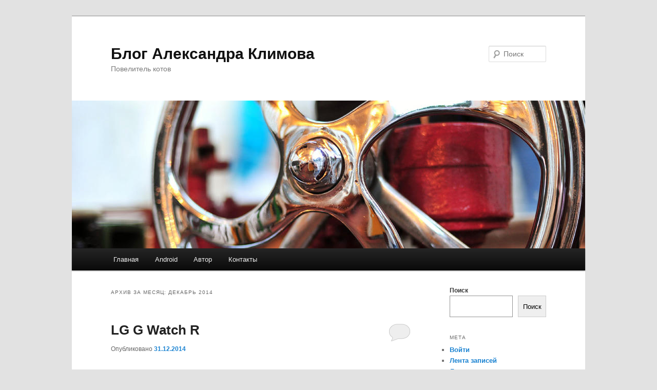

--- FILE ---
content_type: text/html; charset=UTF-8
request_url: https://alexanderklimov.ru/2014/12/
body_size: 9959
content:
<!DOCTYPE html>
<!--[if IE 6]>
<html id="ie6" lang="ru-RU">
<![endif]-->
<!--[if IE 7]>
<html id="ie7" lang="ru-RU">
<![endif]-->
<!--[if IE 8]>
<html id="ie8" lang="ru-RU">
<![endif]-->
<!--[if !(IE 6) & !(IE 7) & !(IE 8)]><!-->
<html lang="ru-RU">
<!--<![endif]-->
<head>
<meta charset="UTF-8" />
<meta name="viewport" content="width=device-width" />
<title>
Декабрь | 2014 | Блог Александра Климова	</title>
<link rel="profile" href="https://gmpg.org/xfn/11" />
<link rel="stylesheet" type="text/css" media="all" href="https://alexanderklimov.ru/wp-content/themes/twentyeleven/style.css?ver=20221101" />
<link rel="pingback" href="https://alexanderklimov.ru/xmlrpc.php">
<!--[if lt IE 9]>
<script src="http://alexanderklimov.ru/wp-content/themes/twentyeleven/js/html5.js?ver=3.7.0" type="text/javascript"></script>
<![endif]-->
<meta name='robots' content='max-image-preview:large' />
<link rel="alternate" type="application/rss+xml" title="Блог Александра Климова &raquo; Лента" href="https://alexanderklimov.ru/feed/" />
<link rel="alternate" type="application/rss+xml" title="Блог Александра Климова &raquo; Лента комментариев" href="https://alexanderklimov.ru/comments/feed/" />
<script type="text/javascript">
/* <![CDATA[ */
window._wpemojiSettings = {"baseUrl":"https:\/\/s.w.org\/images\/core\/emoji\/15.0.3\/72x72\/","ext":".png","svgUrl":"https:\/\/s.w.org\/images\/core\/emoji\/15.0.3\/svg\/","svgExt":".svg","source":{"concatemoji":"http:\/\/alexanderklimov.ru\/wp-includes\/js\/wp-emoji-release.min.js?ver=6.6.4"}};
/*! This file is auto-generated */
!function(i,n){var o,s,e;function c(e){try{var t={supportTests:e,timestamp:(new Date).valueOf()};sessionStorage.setItem(o,JSON.stringify(t))}catch(e){}}function p(e,t,n){e.clearRect(0,0,e.canvas.width,e.canvas.height),e.fillText(t,0,0);var t=new Uint32Array(e.getImageData(0,0,e.canvas.width,e.canvas.height).data),r=(e.clearRect(0,0,e.canvas.width,e.canvas.height),e.fillText(n,0,0),new Uint32Array(e.getImageData(0,0,e.canvas.width,e.canvas.height).data));return t.every(function(e,t){return e===r[t]})}function u(e,t,n){switch(t){case"flag":return n(e,"\ud83c\udff3\ufe0f\u200d\u26a7\ufe0f","\ud83c\udff3\ufe0f\u200b\u26a7\ufe0f")?!1:!n(e,"\ud83c\uddfa\ud83c\uddf3","\ud83c\uddfa\u200b\ud83c\uddf3")&&!n(e,"\ud83c\udff4\udb40\udc67\udb40\udc62\udb40\udc65\udb40\udc6e\udb40\udc67\udb40\udc7f","\ud83c\udff4\u200b\udb40\udc67\u200b\udb40\udc62\u200b\udb40\udc65\u200b\udb40\udc6e\u200b\udb40\udc67\u200b\udb40\udc7f");case"emoji":return!n(e,"\ud83d\udc26\u200d\u2b1b","\ud83d\udc26\u200b\u2b1b")}return!1}function f(e,t,n){var r="undefined"!=typeof WorkerGlobalScope&&self instanceof WorkerGlobalScope?new OffscreenCanvas(300,150):i.createElement("canvas"),a=r.getContext("2d",{willReadFrequently:!0}),o=(a.textBaseline="top",a.font="600 32px Arial",{});return e.forEach(function(e){o[e]=t(a,e,n)}),o}function t(e){var t=i.createElement("script");t.src=e,t.defer=!0,i.head.appendChild(t)}"undefined"!=typeof Promise&&(o="wpEmojiSettingsSupports",s=["flag","emoji"],n.supports={everything:!0,everythingExceptFlag:!0},e=new Promise(function(e){i.addEventListener("DOMContentLoaded",e,{once:!0})}),new Promise(function(t){var n=function(){try{var e=JSON.parse(sessionStorage.getItem(o));if("object"==typeof e&&"number"==typeof e.timestamp&&(new Date).valueOf()<e.timestamp+604800&&"object"==typeof e.supportTests)return e.supportTests}catch(e){}return null}();if(!n){if("undefined"!=typeof Worker&&"undefined"!=typeof OffscreenCanvas&&"undefined"!=typeof URL&&URL.createObjectURL&&"undefined"!=typeof Blob)try{var e="postMessage("+f.toString()+"("+[JSON.stringify(s),u.toString(),p.toString()].join(",")+"));",r=new Blob([e],{type:"text/javascript"}),a=new Worker(URL.createObjectURL(r),{name:"wpTestEmojiSupports"});return void(a.onmessage=function(e){c(n=e.data),a.terminate(),t(n)})}catch(e){}c(n=f(s,u,p))}t(n)}).then(function(e){for(var t in e)n.supports[t]=e[t],n.supports.everything=n.supports.everything&&n.supports[t],"flag"!==t&&(n.supports.everythingExceptFlag=n.supports.everythingExceptFlag&&n.supports[t]);n.supports.everythingExceptFlag=n.supports.everythingExceptFlag&&!n.supports.flag,n.DOMReady=!1,n.readyCallback=function(){n.DOMReady=!0}}).then(function(){return e}).then(function(){var e;n.supports.everything||(n.readyCallback(),(e=n.source||{}).concatemoji?t(e.concatemoji):e.wpemoji&&e.twemoji&&(t(e.twemoji),t(e.wpemoji)))}))}((window,document),window._wpemojiSettings);
/* ]]> */
</script>
<style id='wp-emoji-styles-inline-css' type='text/css'>

	img.wp-smiley, img.emoji {
		display: inline !important;
		border: none !important;
		box-shadow: none !important;
		height: 1em !important;
		width: 1em !important;
		margin: 0 0.07em !important;
		vertical-align: -0.1em !important;
		background: none !important;
		padding: 0 !important;
	}
</style>
<link rel='stylesheet' id='wp-block-library-css' href="https://alexanderklimov.ru/wp-includes/css/dist/block-library/style.min.css?ver=6.6.4" type='text/css' media='all' />
<style id='wp-block-library-theme-inline-css' type='text/css'>
.wp-block-audio :where(figcaption){color:#555;font-size:13px;text-align:center}.is-dark-theme .wp-block-audio :where(figcaption){color:#ffffffa6}.wp-block-audio{margin:0 0 1em}.wp-block-code{border:1px solid #ccc;border-radius:4px;font-family:Menlo,Consolas,monaco,monospace;padding:.8em 1em}.wp-block-embed :where(figcaption){color:#555;font-size:13px;text-align:center}.is-dark-theme .wp-block-embed :where(figcaption){color:#ffffffa6}.wp-block-embed{margin:0 0 1em}.blocks-gallery-caption{color:#555;font-size:13px;text-align:center}.is-dark-theme .blocks-gallery-caption{color:#ffffffa6}:root :where(.wp-block-image figcaption){color:#555;font-size:13px;text-align:center}.is-dark-theme :root :where(.wp-block-image figcaption){color:#ffffffa6}.wp-block-image{margin:0 0 1em}.wp-block-pullquote{border-bottom:4px solid;border-top:4px solid;color:currentColor;margin-bottom:1.75em}.wp-block-pullquote cite,.wp-block-pullquote footer,.wp-block-pullquote__citation{color:currentColor;font-size:.8125em;font-style:normal;text-transform:uppercase}.wp-block-quote{border-left:.25em solid;margin:0 0 1.75em;padding-left:1em}.wp-block-quote cite,.wp-block-quote footer{color:currentColor;font-size:.8125em;font-style:normal;position:relative}.wp-block-quote.has-text-align-right{border-left:none;border-right:.25em solid;padding-left:0;padding-right:1em}.wp-block-quote.has-text-align-center{border:none;padding-left:0}.wp-block-quote.is-large,.wp-block-quote.is-style-large,.wp-block-quote.is-style-plain{border:none}.wp-block-search .wp-block-search__label{font-weight:700}.wp-block-search__button{border:1px solid #ccc;padding:.375em .625em}:where(.wp-block-group.has-background){padding:1.25em 2.375em}.wp-block-separator.has-css-opacity{opacity:.4}.wp-block-separator{border:none;border-bottom:2px solid;margin-left:auto;margin-right:auto}.wp-block-separator.has-alpha-channel-opacity{opacity:1}.wp-block-separator:not(.is-style-wide):not(.is-style-dots){width:100px}.wp-block-separator.has-background:not(.is-style-dots){border-bottom:none;height:1px}.wp-block-separator.has-background:not(.is-style-wide):not(.is-style-dots){height:2px}.wp-block-table{margin:0 0 1em}.wp-block-table td,.wp-block-table th{word-break:normal}.wp-block-table :where(figcaption){color:#555;font-size:13px;text-align:center}.is-dark-theme .wp-block-table :where(figcaption){color:#ffffffa6}.wp-block-video :where(figcaption){color:#555;font-size:13px;text-align:center}.is-dark-theme .wp-block-video :where(figcaption){color:#ffffffa6}.wp-block-video{margin:0 0 1em}:root :where(.wp-block-template-part.has-background){margin-bottom:0;margin-top:0;padding:1.25em 2.375em}
</style>
<style id='classic-theme-styles-inline-css' type='text/css'>
/*! This file is auto-generated */
.wp-block-button__link{color:#fff;background-color:#32373c;border-radius:9999px;box-shadow:none;text-decoration:none;padding:calc(.667em + 2px) calc(1.333em + 2px);font-size:1.125em}.wp-block-file__button{background:#32373c;color:#fff;text-decoration:none}
</style>
<style id='global-styles-inline-css' type='text/css'>
:root{--wp--preset--aspect-ratio--square: 1;--wp--preset--aspect-ratio--4-3: 4/3;--wp--preset--aspect-ratio--3-4: 3/4;--wp--preset--aspect-ratio--3-2: 3/2;--wp--preset--aspect-ratio--2-3: 2/3;--wp--preset--aspect-ratio--16-9: 16/9;--wp--preset--aspect-ratio--9-16: 9/16;--wp--preset--color--black: #000;--wp--preset--color--cyan-bluish-gray: #abb8c3;--wp--preset--color--white: #fff;--wp--preset--color--pale-pink: #f78da7;--wp--preset--color--vivid-red: #cf2e2e;--wp--preset--color--luminous-vivid-orange: #ff6900;--wp--preset--color--luminous-vivid-amber: #fcb900;--wp--preset--color--light-green-cyan: #7bdcb5;--wp--preset--color--vivid-green-cyan: #00d084;--wp--preset--color--pale-cyan-blue: #8ed1fc;--wp--preset--color--vivid-cyan-blue: #0693e3;--wp--preset--color--vivid-purple: #9b51e0;--wp--preset--color--blue: #1982d1;--wp--preset--color--dark-gray: #373737;--wp--preset--color--medium-gray: #666;--wp--preset--color--light-gray: #e2e2e2;--wp--preset--gradient--vivid-cyan-blue-to-vivid-purple: linear-gradient(135deg,rgba(6,147,227,1) 0%,rgb(155,81,224) 100%);--wp--preset--gradient--light-green-cyan-to-vivid-green-cyan: linear-gradient(135deg,rgb(122,220,180) 0%,rgb(0,208,130) 100%);--wp--preset--gradient--luminous-vivid-amber-to-luminous-vivid-orange: linear-gradient(135deg,rgba(252,185,0,1) 0%,rgba(255,105,0,1) 100%);--wp--preset--gradient--luminous-vivid-orange-to-vivid-red: linear-gradient(135deg,rgba(255,105,0,1) 0%,rgb(207,46,46) 100%);--wp--preset--gradient--very-light-gray-to-cyan-bluish-gray: linear-gradient(135deg,rgb(238,238,238) 0%,rgb(169,184,195) 100%);--wp--preset--gradient--cool-to-warm-spectrum: linear-gradient(135deg,rgb(74,234,220) 0%,rgb(151,120,209) 20%,rgb(207,42,186) 40%,rgb(238,44,130) 60%,rgb(251,105,98) 80%,rgb(254,248,76) 100%);--wp--preset--gradient--blush-light-purple: linear-gradient(135deg,rgb(255,206,236) 0%,rgb(152,150,240) 100%);--wp--preset--gradient--blush-bordeaux: linear-gradient(135deg,rgb(254,205,165) 0%,rgb(254,45,45) 50%,rgb(107,0,62) 100%);--wp--preset--gradient--luminous-dusk: linear-gradient(135deg,rgb(255,203,112) 0%,rgb(199,81,192) 50%,rgb(65,88,208) 100%);--wp--preset--gradient--pale-ocean: linear-gradient(135deg,rgb(255,245,203) 0%,rgb(182,227,212) 50%,rgb(51,167,181) 100%);--wp--preset--gradient--electric-grass: linear-gradient(135deg,rgb(202,248,128) 0%,rgb(113,206,126) 100%);--wp--preset--gradient--midnight: linear-gradient(135deg,rgb(2,3,129) 0%,rgb(40,116,252) 100%);--wp--preset--font-size--small: 13px;--wp--preset--font-size--medium: 20px;--wp--preset--font-size--large: 36px;--wp--preset--font-size--x-large: 42px;--wp--preset--spacing--20: 0.44rem;--wp--preset--spacing--30: 0.67rem;--wp--preset--spacing--40: 1rem;--wp--preset--spacing--50: 1.5rem;--wp--preset--spacing--60: 2.25rem;--wp--preset--spacing--70: 3.38rem;--wp--preset--spacing--80: 5.06rem;--wp--preset--shadow--natural: 6px 6px 9px rgba(0, 0, 0, 0.2);--wp--preset--shadow--deep: 12px 12px 50px rgba(0, 0, 0, 0.4);--wp--preset--shadow--sharp: 6px 6px 0px rgba(0, 0, 0, 0.2);--wp--preset--shadow--outlined: 6px 6px 0px -3px rgba(255, 255, 255, 1), 6px 6px rgba(0, 0, 0, 1);--wp--preset--shadow--crisp: 6px 6px 0px rgba(0, 0, 0, 1);}:where(.is-layout-flex){gap: 0.5em;}:where(.is-layout-grid){gap: 0.5em;}body .is-layout-flex{display: flex;}.is-layout-flex{flex-wrap: wrap;align-items: center;}.is-layout-flex > :is(*, div){margin: 0;}body .is-layout-grid{display: grid;}.is-layout-grid > :is(*, div){margin: 0;}:where(.wp-block-columns.is-layout-flex){gap: 2em;}:where(.wp-block-columns.is-layout-grid){gap: 2em;}:where(.wp-block-post-template.is-layout-flex){gap: 1.25em;}:where(.wp-block-post-template.is-layout-grid){gap: 1.25em;}.has-black-color{color: var(--wp--preset--color--black) !important;}.has-cyan-bluish-gray-color{color: var(--wp--preset--color--cyan-bluish-gray) !important;}.has-white-color{color: var(--wp--preset--color--white) !important;}.has-pale-pink-color{color: var(--wp--preset--color--pale-pink) !important;}.has-vivid-red-color{color: var(--wp--preset--color--vivid-red) !important;}.has-luminous-vivid-orange-color{color: var(--wp--preset--color--luminous-vivid-orange) !important;}.has-luminous-vivid-amber-color{color: var(--wp--preset--color--luminous-vivid-amber) !important;}.has-light-green-cyan-color{color: var(--wp--preset--color--light-green-cyan) !important;}.has-vivid-green-cyan-color{color: var(--wp--preset--color--vivid-green-cyan) !important;}.has-pale-cyan-blue-color{color: var(--wp--preset--color--pale-cyan-blue) !important;}.has-vivid-cyan-blue-color{color: var(--wp--preset--color--vivid-cyan-blue) !important;}.has-vivid-purple-color{color: var(--wp--preset--color--vivid-purple) !important;}.has-black-background-color{background-color: var(--wp--preset--color--black) !important;}.has-cyan-bluish-gray-background-color{background-color: var(--wp--preset--color--cyan-bluish-gray) !important;}.has-white-background-color{background-color: var(--wp--preset--color--white) !important;}.has-pale-pink-background-color{background-color: var(--wp--preset--color--pale-pink) !important;}.has-vivid-red-background-color{background-color: var(--wp--preset--color--vivid-red) !important;}.has-luminous-vivid-orange-background-color{background-color: var(--wp--preset--color--luminous-vivid-orange) !important;}.has-luminous-vivid-amber-background-color{background-color: var(--wp--preset--color--luminous-vivid-amber) !important;}.has-light-green-cyan-background-color{background-color: var(--wp--preset--color--light-green-cyan) !important;}.has-vivid-green-cyan-background-color{background-color: var(--wp--preset--color--vivid-green-cyan) !important;}.has-pale-cyan-blue-background-color{background-color: var(--wp--preset--color--pale-cyan-blue) !important;}.has-vivid-cyan-blue-background-color{background-color: var(--wp--preset--color--vivid-cyan-blue) !important;}.has-vivid-purple-background-color{background-color: var(--wp--preset--color--vivid-purple) !important;}.has-black-border-color{border-color: var(--wp--preset--color--black) !important;}.has-cyan-bluish-gray-border-color{border-color: var(--wp--preset--color--cyan-bluish-gray) !important;}.has-white-border-color{border-color: var(--wp--preset--color--white) !important;}.has-pale-pink-border-color{border-color: var(--wp--preset--color--pale-pink) !important;}.has-vivid-red-border-color{border-color: var(--wp--preset--color--vivid-red) !important;}.has-luminous-vivid-orange-border-color{border-color: var(--wp--preset--color--luminous-vivid-orange) !important;}.has-luminous-vivid-amber-border-color{border-color: var(--wp--preset--color--luminous-vivid-amber) !important;}.has-light-green-cyan-border-color{border-color: var(--wp--preset--color--light-green-cyan) !important;}.has-vivid-green-cyan-border-color{border-color: var(--wp--preset--color--vivid-green-cyan) !important;}.has-pale-cyan-blue-border-color{border-color: var(--wp--preset--color--pale-cyan-blue) !important;}.has-vivid-cyan-blue-border-color{border-color: var(--wp--preset--color--vivid-cyan-blue) !important;}.has-vivid-purple-border-color{border-color: var(--wp--preset--color--vivid-purple) !important;}.has-vivid-cyan-blue-to-vivid-purple-gradient-background{background: var(--wp--preset--gradient--vivid-cyan-blue-to-vivid-purple) !important;}.has-light-green-cyan-to-vivid-green-cyan-gradient-background{background: var(--wp--preset--gradient--light-green-cyan-to-vivid-green-cyan) !important;}.has-luminous-vivid-amber-to-luminous-vivid-orange-gradient-background{background: var(--wp--preset--gradient--luminous-vivid-amber-to-luminous-vivid-orange) !important;}.has-luminous-vivid-orange-to-vivid-red-gradient-background{background: var(--wp--preset--gradient--luminous-vivid-orange-to-vivid-red) !important;}.has-very-light-gray-to-cyan-bluish-gray-gradient-background{background: var(--wp--preset--gradient--very-light-gray-to-cyan-bluish-gray) !important;}.has-cool-to-warm-spectrum-gradient-background{background: var(--wp--preset--gradient--cool-to-warm-spectrum) !important;}.has-blush-light-purple-gradient-background{background: var(--wp--preset--gradient--blush-light-purple) !important;}.has-blush-bordeaux-gradient-background{background: var(--wp--preset--gradient--blush-bordeaux) !important;}.has-luminous-dusk-gradient-background{background: var(--wp--preset--gradient--luminous-dusk) !important;}.has-pale-ocean-gradient-background{background: var(--wp--preset--gradient--pale-ocean) !important;}.has-electric-grass-gradient-background{background: var(--wp--preset--gradient--electric-grass) !important;}.has-midnight-gradient-background{background: var(--wp--preset--gradient--midnight) !important;}.has-small-font-size{font-size: var(--wp--preset--font-size--small) !important;}.has-medium-font-size{font-size: var(--wp--preset--font-size--medium) !important;}.has-large-font-size{font-size: var(--wp--preset--font-size--large) !important;}.has-x-large-font-size{font-size: var(--wp--preset--font-size--x-large) !important;}
:where(.wp-block-post-template.is-layout-flex){gap: 1.25em;}:where(.wp-block-post-template.is-layout-grid){gap: 1.25em;}
:where(.wp-block-columns.is-layout-flex){gap: 2em;}:where(.wp-block-columns.is-layout-grid){gap: 2em;}
:root :where(.wp-block-pullquote){font-size: 1.5em;line-height: 1.6;}
</style>
<link rel='stylesheet' id='twentyeleven-block-style-css' href="https://alexanderklimov.ru/wp-content/themes/twentyeleven/blocks.css?ver=20220927" type='text/css' media='all' />
<link rel="https://api.w.org/" href="https://alexanderklimov.ru/wp-json/" /><link rel="EditURI" type="application/rsd+xml" title="RSD" href="https://alexanderklimov.ru/xmlrpc.php?rsd" />
<meta name="generator" content="WordPress 6.6.4" />
<link rel="icon" href="https://alexanderklimov.ru/wp-content/uploads/2016/01/cropped-paw-1-32x32.png" sizes="32x32" />
<link rel="icon" href="https://alexanderklimov.ru/wp-content/uploads/2016/01/cropped-paw-1-192x192.png" sizes="192x192" />
<link rel="apple-touch-icon" href="https://alexanderklimov.ru/wp-content/uploads/2016/01/cropped-paw-1-180x180.png" />
<meta name="msapplication-TileImage" content="https://alexanderklimov.ru/wp-content/uploads/2016/01/cropped-paw-1-270x270.png" />
</head>

<body class="archive date wp-embed-responsive single-author two-column right-sidebar">
<div class="skip-link"><a class="assistive-text" href="#content">Перейти к основному содержимому</a></div><div class="skip-link"><a class="assistive-text" href="#secondary">Перейти к дополнительному содержимому</a></div><div id="page" class="hfeed">
	<header id="branding">
			<hgroup>
				<h1 id="site-title"><span><a href="https://alexanderklimov.ru/" rel="home">Блог Александра Климова</a></span></h1>
				<h2 id="site-description">Повелитель котов</h2>
			</hgroup>

						<a href="https://alexanderklimov.ru/">
									<img src="https://alexanderklimov.ru/wp-content/themes/twentyeleven/images/headers/wheel.jpg" width="1000" height="288" alt="Блог Александра Климова" />
								</a>
			
									<form method="get" id="searchform" action="https://alexanderklimov.ru/">
		<label for="s" class="assistive-text">Поиск</label>
		<input type="text" class="field" name="s" id="s" placeholder="Поиск" />
		<input type="submit" class="submit" name="submit" id="searchsubmit" value="Поиск" />
	</form>
			
			<nav id="access">
				<h3 class="assistive-text">Главное меню</h3>
				<div class="menu"><ul>
<li ><a href="https://alexanderklimov.ru/">Главная</a></li><li class="page_item page-item-649 page_item_has_children"><a href="https://alexanderklimov.ru/android/">Android</a>
<ul class='children'>
	<li class="page_item page-item-695"><a href="https://alexanderklimov.ru/android/naidi-paru/">Найди пару</a></li>
	<li class="page_item page-item-651"><a href="https://alexanderklimov.ru/android/electrocounter/">Счётчик электроэнергии</a></li>
	<li class="page_item page-item-677"><a href="https://alexanderklimov.ru/android/magicball/">Шар Судьбы</a></li>
</ul>
</li>
<li class="page_item page-item-2"><a href="https://alexanderklimov.ru/about/">Автор</a></li>
<li class="page_item page-item-341"><a href="https://alexanderklimov.ru/contact/">Контакты</a></li>
</ul></div>
			</nav><!-- #access -->
	</header><!-- #branding -->


	<div id="main">

		<section id="primary">
			<div id="content" role="main">

			
				<header class="page-header">
					<h1 class="page-title">
						Архив за месяц: <span>Декабрь 2014</span>					</h1>
				</header>

				
				
					
	<article id="post-1183" class="post-1183 post type-post status-publish format-standard hentry category-android-2 category-17 tag-lg tag-205">
		<header class="entry-header">
						<h1 class="entry-title"><a href="https://alexanderklimov.ru/2014/12/31/lg-g-watch-r/" rel="bookmark">LG G Watch R</a></h1>
			
						<div class="entry-meta">
				<span class="sep">Опубликовано </span><a href="https://alexanderklimov.ru/2014/12/31/lg-g-watch-r/" title="6:44 пп" rel="bookmark"><time class="entry-date" datetime="2014-12-31T18:44:30+03:00">31.12.2014</time></a><span class="by-author"> <span class="sep"> автором </span> <span class="author vcard"><a class="url fn n" href="https://alexanderklimov.ru/author/admin/" title="Посмотреть все записи автора А.Климов" rel="author">А.Климов</a></span></span>			</div><!-- .entry-meta -->
			
						<div class="comments-link">
				<a href="https://alexanderklimov.ru/2014/12/31/lg-g-watch-r/#respond"><span class="leave-reply">Ответить</span></a>			</div>
					</header><!-- .entry-header -->

				<div class="entry-content">
			<p>По конец уходящего года приобрел себе умные часы LG G Watch R (ну и название у модели, маркетологам голову оторвать за такое). Так получилось, что я плавно перешёл на продукцию LG. Чуть раньше я купил смартфон LG G2, которым весьма доволен.<br />
 <a href="https://alexanderklimov.ru/2014/12/31/lg-g-watch-r/#more-1183" class="more-link">Читать далее <span class="meta-nav">&rarr;</span></a></p>
					</div><!-- .entry-content -->
		
		<footer class="entry-meta">
			
										<span class="cat-links">
					<span class="entry-utility-prep entry-utility-prep-cat-links">Рубрика:</span> <a href="https://alexanderklimov.ru/category/android-2/" rel="category tag">Android</a>, <a href="https://alexanderklimov.ru/category/%d0%b3%d0%b0%d0%b4%d0%b6%d0%b5%d1%82%d1%8b/" rel="category tag">Гаджеты</a>			</span>
							
										<span class="sep"> | </span>
								<span class="tag-links">
					<span class="entry-utility-prep entry-utility-prep-tag-links">Метки:</span> <a href="https://alexanderklimov.ru/tag/lg/" rel="tag">LG</a>, <a href="https://alexanderklimov.ru/tag/%d1%87%d0%b0%d1%81%d1%8b/" rel="tag">часы</a>			</span>
							
										<span class="sep"> | </span>
						<span class="comments-link"><a href="https://alexanderklimov.ru/2014/12/31/lg-g-watch-r/#respond"><span class="leave-reply">Добавить комментарий</span></a></span>
			
					</footer><!-- .entry-meta -->
	</article><!-- #post-1183 -->

				
					
	<article id="post-1178" class="post-1178 post type-post status-publish format-standard hentry category-20 category-232 tag-259 tag-257 tag-258">
		<header class="entry-header">
						<h1 class="entry-title"><a href="https://alexanderklimov.ru/2014/12/27/lyapotaaa-vasiliya-lozhkina/" rel="bookmark">Ляпотааа Василия Ложкина</a></h1>
			
						<div class="entry-meta">
				<span class="sep">Опубликовано </span><a href="https://alexanderklimov.ru/2014/12/27/lyapotaaa-vasiliya-lozhkina/" title="2:22 пп" rel="bookmark"><time class="entry-date" datetime="2014-12-27T14:22:58+03:00">27.12.2014</time></a><span class="by-author"> <span class="sep"> автором </span> <span class="author vcard"><a class="url fn n" href="https://alexanderklimov.ru/author/admin/" title="Посмотреть все записи автора А.Климов" rel="author">А.Климов</a></span></span>			</div><!-- .entry-meta -->
			
						<div class="comments-link">
				<a href="https://alexanderklimov.ru/2014/12/27/lyapotaaa-vasiliya-lozhkina/#respond"><span class="leave-reply">Ответить</span></a>			</div>
					</header><!-- .entry-header -->

				<div class="entry-content">
			<p>В ЦДХ на Крымском валу открылась выставка Василия Ложкина. Выставка продлится до 11 января, так что вы ещё можете успеть.</p>
<p>А я побывал там вчера.</p>
<p> <a href="https://alexanderklimov.ru/2014/12/27/lyapotaaa-vasiliya-lozhkina/#more-1178" class="more-link">Читать далее <span class="meta-nav">&rarr;</span></a></p>
					</div><!-- .entry-content -->
		
		<footer class="entry-meta">
			
										<span class="cat-links">
					<span class="entry-utility-prep entry-utility-prep-cat-links">Рубрика:</span> <a href="https://alexanderklimov.ru/category/%d0%ba%d0%be%d1%88%d0%b0%d0%ba%d0%b8/" rel="category tag">Кошаки</a>, <a href="https://alexanderklimov.ru/category/%d0%bc%d1%83%d0%b7%d0%b5%d0%b9-2/" rel="category tag">Музей</a>			</span>
							
										<span class="sep"> | </span>
								<span class="tag-links">
					<span class="entry-utility-prep entry-utility-prep-tag-links">Метки:</span> <a href="https://alexanderklimov.ru/tag/%d0%b2%d1%8b%d1%81%d1%82%d0%b0%d0%b2%d0%ba%d0%b0/" rel="tag">выставка</a>, <a href="https://alexanderklimov.ru/tag/%d0%bb%d0%be%d0%b6%d0%ba%d0%b8%d0%bd/" rel="tag">Ложкин</a>, <a href="https://alexanderklimov.ru/tag/%d0%bb%d1%8f%d0%bf%d0%be%d1%82%d0%b0%d0%b0%d0%b0/" rel="tag">ляпотааа</a>			</span>
							
										<span class="sep"> | </span>
						<span class="comments-link"><a href="https://alexanderklimov.ru/2014/12/27/lyapotaaa-vasiliya-lozhkina/#respond"><span class="leave-reply">Добавить комментарий</span></a></span>
			
					</footer><!-- .entry-meta -->
	</article><!-- #post-1178 -->

				
					
	<article id="post-1175" class="post-1175 post type-post status-publish format-standard hentry category-1 category-20 category-95 tag-255 tag-254">
		<header class="entry-header">
						<h1 class="entry-title"><a href="https://alexanderklimov.ru/2014/12/25/kot-basilio/" rel="bookmark">Кот Базилио</a></h1>
			
						<div class="entry-meta">
				<span class="sep">Опубликовано </span><a href="https://alexanderklimov.ru/2014/12/25/kot-basilio/" title="11:18 пп" rel="bookmark"><time class="entry-date" datetime="2014-12-25T23:18:03+03:00">25.12.2014</time></a><span class="by-author"> <span class="sep"> автором </span> <span class="author vcard"><a class="url fn n" href="https://alexanderklimov.ru/author/admin/" title="Посмотреть все записи автора А.Климов" rel="author">А.Климов</a></span></span>			</div><!-- .entry-meta -->
			
						<div class="comments-link">
				<a href="https://alexanderklimov.ru/2014/12/25/kot-basilio/#respond"><span class="leave-reply">Ответить</span></a>			</div>
					</header><!-- .entry-header -->

				<div class="entry-content">
			<p>Опять побывали в <a href="https://alexanderklimov.ru/2014/05/31/soviet-times/">чебуречной &#171;Советские времена&#187;</a>. На барной стойке стоит шикарный кот Базилио.</p>
<p>На фотографии он получился огромным. На самом деле где-то с пивную кружку.</p>
<p><a href="https://fotki.yandex.ru/users/netsources/view/644108" target="_blank"><img fetchpriority="high" decoding="async" title="basilio.jpg" src="https://img-fotki.yandex.ru/get/16181/27875755.17/0_9d40c_b98f890d_L.jpg" alt="basilio.jpg" width="375" height="500" border="0" /></a></p>
					</div><!-- .entry-content -->
		
		<footer class="entry-meta">
			
										<span class="cat-links">
					<span class="entry-utility-prep entry-utility-prep-cat-links">Рубрика:</span> <a href="https://alexanderklimov.ru/category/%d0%b1%d0%b5%d0%b7-%d1%80%d1%83%d0%b1%d1%80%d0%b8%d0%ba%d0%b8/" rel="category tag">Без рубрики</a>, <a href="https://alexanderklimov.ru/category/%d0%ba%d0%be%d1%88%d0%b0%d0%ba%d0%b8/" rel="category tag">Кошаки</a>, <a href="https://alexanderklimov.ru/category/%d1%84%d0%be%d1%82%d0%be-2/" rel="category tag">Фото</a>			</span>
							
										<span class="sep"> | </span>
								<span class="tag-links">
					<span class="entry-utility-prep entry-utility-prep-tag-links">Метки:</span> <a href="https://alexanderklimov.ru/tag/%d0%b1%d0%b0%d0%b7%d0%b8%d0%bb%d0%b8%d0%be/" rel="tag">базилио</a>, <a href="https://alexanderklimov.ru/tag/%d1%87%d0%b5%d0%b1%d1%83%d1%80%d0%b5%d1%87%d0%bd%d0%b0%d1%8f/" rel="tag">чебуречная</a>			</span>
							
										<span class="sep"> | </span>
						<span class="comments-link"><a href="https://alexanderklimov.ru/2014/12/25/kot-basilio/#respond"><span class="leave-reply">Добавить комментарий</span></a></span>
			
					</footer><!-- .entry-meta -->
	</article><!-- #post-1175 -->

				
					
	<article id="post-1170" class="post-1170 post type-post status-publish format-standard hentry category-245 tag-253 tag-252">
		<header class="entry-header">
						<h1 class="entry-title"><a href="https://alexanderklimov.ru/2014/12/22/crymnash/" rel="bookmark">Крымнаш</a></h1>
			
						<div class="entry-meta">
				<span class="sep">Опубликовано </span><a href="https://alexanderklimov.ru/2014/12/22/crymnash/" title="11:23 пп" rel="bookmark"><time class="entry-date" datetime="2014-12-22T23:23:53+03:00">22.12.2014</time></a><span class="by-author"> <span class="sep"> автором </span> <span class="author vcard"><a class="url fn n" href="https://alexanderklimov.ru/author/admin/" title="Посмотреть все записи автора А.Климов" rel="author">А.Климов</a></span></span>			</div><!-- .entry-meta -->
			
						<div class="comments-link">
				<a href="https://alexanderklimov.ru/2014/12/22/crymnash/#respond"><span class="leave-reply">Ответить</span></a>			</div>
					</header><!-- .entry-header -->

				<div class="entry-content">
			<p>Рылся дома в документах и неожиданно наткнулся на телефонный жетон из Крыма. Видимо сохранился с тех времён, когда я отдыхал в конце 90-х там. Хотя я не помню, чтобы звонил оттуда с помощью жетонов.</p>
<p><img decoding="async" src="https://img-fotki.yandex.ru/get/15533/27875755.17/0_9d39d_cad725b9_orig" alt="" /></p>
					</div><!-- .entry-content -->
		
		<footer class="entry-meta">
			
										<span class="cat-links">
					<span class="entry-utility-prep entry-utility-prep-cat-links">Рубрика:</span> <a href="https://alexanderklimov.ru/category/%d0%bd%d1%83%d0%bc%d0%b8%d0%b7%d0%bc%d0%b0%d1%82%d0%b8%d0%ba%d0%b0/" rel="category tag">Нумизматика</a>			</span>
							
										<span class="sep"> | </span>
								<span class="tag-links">
					<span class="entry-utility-prep entry-utility-prep-tag-links">Метки:</span> <a href="https://alexanderklimov.ru/tag/%d0%b6%d0%b5%d1%82%d0%be%d0%bd/" rel="tag">жетон</a>, <a href="https://alexanderklimov.ru/tag/%d0%ba%d1%80%d1%8b%d0%bc/" rel="tag">Крым</a>			</span>
							
										<span class="sep"> | </span>
						<span class="comments-link"><a href="https://alexanderklimov.ru/2014/12/22/crymnash/#respond"><span class="leave-reply">Добавить комментарий</span></a></span>
			
					</footer><!-- .entry-meta -->
	</article><!-- #post-1170 -->

				
				
			
			</div><!-- #content -->
		</section><!-- #primary -->

		<div id="secondary" class="widget-area" role="complementary">
			<aside id="block-3" class="widget widget_block widget_search"><form role="search" method="get" action="https://alexanderklimov.ru/" class="wp-block-search__button-outside wp-block-search__text-button wp-block-search"    ><label class="wp-block-search__label" for="wp-block-search__input-1" >Поиск</label><div class="wp-block-search__inside-wrapper " ><input class="wp-block-search__input" id="wp-block-search__input-1" placeholder="" value="" type="search" name="s" required /><button aria-label="Поиск" class="wp-block-search__button wp-element-button" type="submit" >Поиск</button></div></form></aside><aside id="meta-3" class="widget widget_meta"><h3 class="widget-title">Мета</h3>
		<ul>
						<li><a href="https://alexanderklimov.ru/wp-login.php">Войти</a></li>
			<li><a href="https://alexanderklimov.ru/feed/">Лента записей</a></li>
			<li><a href="https://alexanderklimov.ru/comments/feed/">Лента комментариев</a></li>

			<li><a href="https://ru.wordpress.org/">WordPress.org</a></li>
		</ul>

		</aside><aside id="archives-3" class="widget widget_archive"><h3 class="widget-title">Архивы</h3>
			<ul>
					<li><a href='https://alexanderklimov.ru/2025/12/'>Декабрь 2025</a></li>
	<li><a href='https://alexanderklimov.ru/2025/01/'>Январь 2025</a></li>
	<li><a href='https://alexanderklimov.ru/2024/07/'>Июль 2024</a></li>
	<li><a href='https://alexanderklimov.ru/2024/01/'>Январь 2024</a></li>
	<li><a href='https://alexanderklimov.ru/2023/04/'>Апрель 2023</a></li>
	<li><a href='https://alexanderklimov.ru/2022/12/'>Декабрь 2022</a></li>
	<li><a href='https://alexanderklimov.ru/2022/08/'>Август 2022</a></li>
	<li><a href='https://alexanderklimov.ru/2022/03/'>Март 2022</a></li>
	<li><a href='https://alexanderklimov.ru/2021/12/'>Декабрь 2021</a></li>
	<li><a href='https://alexanderklimov.ru/2021/09/'>Сентябрь 2021</a></li>
	<li><a href='https://alexanderklimov.ru/2021/07/'>Июль 2021</a></li>
	<li><a href='https://alexanderklimov.ru/2021/06/'>Июнь 2021</a></li>
	<li><a href='https://alexanderklimov.ru/2021/05/'>Май 2021</a></li>
	<li><a href='https://alexanderklimov.ru/2021/01/'>Январь 2021</a></li>
	<li><a href='https://alexanderklimov.ru/2020/12/'>Декабрь 2020</a></li>
	<li><a href='https://alexanderklimov.ru/2020/11/'>Ноябрь 2020</a></li>
	<li><a href='https://alexanderklimov.ru/2020/09/'>Сентябрь 2020</a></li>
	<li><a href='https://alexanderklimov.ru/2020/08/'>Август 2020</a></li>
	<li><a href='https://alexanderklimov.ru/2020/06/'>Июнь 2020</a></li>
	<li><a href='https://alexanderklimov.ru/2020/04/'>Апрель 2020</a></li>
	<li><a href='https://alexanderklimov.ru/2020/03/'>Март 2020</a></li>
	<li><a href='https://alexanderklimov.ru/2020/02/'>Февраль 2020</a></li>
	<li><a href='https://alexanderklimov.ru/2020/01/'>Январь 2020</a></li>
	<li><a href='https://alexanderklimov.ru/2019/12/'>Декабрь 2019</a></li>
	<li><a href='https://alexanderklimov.ru/2019/11/'>Ноябрь 2019</a></li>
	<li><a href='https://alexanderklimov.ru/2019/10/'>Октябрь 2019</a></li>
	<li><a href='https://alexanderklimov.ru/2019/09/'>Сентябрь 2019</a></li>
	<li><a href='https://alexanderklimov.ru/2019/08/'>Август 2019</a></li>
	<li><a href='https://alexanderklimov.ru/2019/07/'>Июль 2019</a></li>
	<li><a href='https://alexanderklimov.ru/2019/06/'>Июнь 2019</a></li>
	<li><a href='https://alexanderklimov.ru/2019/05/'>Май 2019</a></li>
	<li><a href='https://alexanderklimov.ru/2019/04/'>Апрель 2019</a></li>
	<li><a href='https://alexanderklimov.ru/2019/03/'>Март 2019</a></li>
	<li><a href='https://alexanderklimov.ru/2019/02/'>Февраль 2019</a></li>
	<li><a href='https://alexanderklimov.ru/2018/12/'>Декабрь 2018</a></li>
	<li><a href='https://alexanderklimov.ru/2018/11/'>Ноябрь 2018</a></li>
	<li><a href='https://alexanderklimov.ru/2018/10/'>Октябрь 2018</a></li>
	<li><a href='https://alexanderklimov.ru/2018/09/'>Сентябрь 2018</a></li>
	<li><a href='https://alexanderklimov.ru/2018/08/'>Август 2018</a></li>
	<li><a href='https://alexanderklimov.ru/2018/07/'>Июль 2018</a></li>
	<li><a href='https://alexanderklimov.ru/2018/06/'>Июнь 2018</a></li>
	<li><a href='https://alexanderklimov.ru/2018/05/'>Май 2018</a></li>
	<li><a href='https://alexanderklimov.ru/2018/04/'>Апрель 2018</a></li>
	<li><a href='https://alexanderklimov.ru/2018/03/'>Март 2018</a></li>
	<li><a href='https://alexanderklimov.ru/2018/02/'>Февраль 2018</a></li>
	<li><a href='https://alexanderklimov.ru/2018/01/'>Январь 2018</a></li>
	<li><a href='https://alexanderklimov.ru/2017/12/'>Декабрь 2017</a></li>
	<li><a href='https://alexanderklimov.ru/2017/11/'>Ноябрь 2017</a></li>
	<li><a href='https://alexanderklimov.ru/2017/10/'>Октябрь 2017</a></li>
	<li><a href='https://alexanderklimov.ru/2017/09/'>Сентябрь 2017</a></li>
	<li><a href='https://alexanderklimov.ru/2017/08/'>Август 2017</a></li>
	<li><a href='https://alexanderklimov.ru/2017/07/'>Июль 2017</a></li>
	<li><a href='https://alexanderklimov.ru/2017/06/'>Июнь 2017</a></li>
	<li><a href='https://alexanderklimov.ru/2017/05/'>Май 2017</a></li>
	<li><a href='https://alexanderklimov.ru/2017/04/'>Апрель 2017</a></li>
	<li><a href='https://alexanderklimov.ru/2017/03/'>Март 2017</a></li>
	<li><a href='https://alexanderklimov.ru/2017/02/'>Февраль 2017</a></li>
	<li><a href='https://alexanderklimov.ru/2017/01/'>Январь 2017</a></li>
	<li><a href='https://alexanderklimov.ru/2016/12/'>Декабрь 2016</a></li>
	<li><a href='https://alexanderklimov.ru/2016/11/'>Ноябрь 2016</a></li>
	<li><a href='https://alexanderklimov.ru/2016/10/'>Октябрь 2016</a></li>
	<li><a href='https://alexanderklimov.ru/2016/09/'>Сентябрь 2016</a></li>
	<li><a href='https://alexanderklimov.ru/2016/08/'>Август 2016</a></li>
	<li><a href='https://alexanderklimov.ru/2016/07/'>Июль 2016</a></li>
	<li><a href='https://alexanderklimov.ru/2016/06/'>Июнь 2016</a></li>
	<li><a href='https://alexanderklimov.ru/2016/05/'>Май 2016</a></li>
	<li><a href='https://alexanderklimov.ru/2016/04/'>Апрель 2016</a></li>
	<li><a href='https://alexanderklimov.ru/2016/03/'>Март 2016</a></li>
	<li><a href='https://alexanderklimov.ru/2016/02/'>Февраль 2016</a></li>
	<li><a href='https://alexanderklimov.ru/2016/01/'>Январь 2016</a></li>
	<li><a href='https://alexanderklimov.ru/2015/12/'>Декабрь 2015</a></li>
	<li><a href='https://alexanderklimov.ru/2015/11/'>Ноябрь 2015</a></li>
	<li><a href='https://alexanderklimov.ru/2015/10/'>Октябрь 2015</a></li>
	<li><a href='https://alexanderklimov.ru/2015/09/'>Сентябрь 2015</a></li>
	<li><a href='https://alexanderklimov.ru/2015/08/'>Август 2015</a></li>
	<li><a href='https://alexanderklimov.ru/2015/06/'>Июнь 2015</a></li>
	<li><a href='https://alexanderklimov.ru/2015/05/'>Май 2015</a></li>
	<li><a href='https://alexanderklimov.ru/2015/04/'>Апрель 2015</a></li>
	<li><a href='https://alexanderklimov.ru/2015/03/'>Март 2015</a></li>
	<li><a href='https://alexanderklimov.ru/2015/02/'>Февраль 2015</a></li>
	<li><a href='https://alexanderklimov.ru/2015/01/'>Январь 2015</a></li>
	<li><a href='https://alexanderklimov.ru/2014/12/' aria-current="page">Декабрь 2014</a></li>
	<li><a href='https://alexanderklimov.ru/2014/11/'>Ноябрь 2014</a></li>
	<li><a href='https://alexanderklimov.ru/2014/10/'>Октябрь 2014</a></li>
	<li><a href='https://alexanderklimov.ru/2014/09/'>Сентябрь 2014</a></li>
	<li><a href='https://alexanderklimov.ru/2014/08/'>Август 2014</a></li>
	<li><a href='https://alexanderklimov.ru/2014/06/'>Июнь 2014</a></li>
	<li><a href='https://alexanderklimov.ru/2014/05/'>Май 2014</a></li>
	<li><a href='https://alexanderklimov.ru/2014/04/'>Апрель 2014</a></li>
	<li><a href='https://alexanderklimov.ru/2014/03/'>Март 2014</a></li>
	<li><a href='https://alexanderklimov.ru/2014/02/'>Февраль 2014</a></li>
	<li><a href='https://alexanderklimov.ru/2014/01/'>Январь 2014</a></li>
	<li><a href='https://alexanderklimov.ru/2013/12/'>Декабрь 2013</a></li>
	<li><a href='https://alexanderklimov.ru/2013/11/'>Ноябрь 2013</a></li>
	<li><a href='https://alexanderklimov.ru/2013/10/'>Октябрь 2013</a></li>
	<li><a href='https://alexanderklimov.ru/2013/09/'>Сентябрь 2013</a></li>
	<li><a href='https://alexanderklimov.ru/2013/08/'>Август 2013</a></li>
	<li><a href='https://alexanderklimov.ru/2013/07/'>Июль 2013</a></li>
	<li><a href='https://alexanderklimov.ru/2013/06/'>Июнь 2013</a></li>
	<li><a href='https://alexanderklimov.ru/2013/05/'>Май 2013</a></li>
	<li><a href='https://alexanderklimov.ru/2013/04/'>Апрель 2013</a></li>
	<li><a href='https://alexanderklimov.ru/2013/03/'>Март 2013</a></li>
	<li><a href='https://alexanderklimov.ru/2013/02/'>Февраль 2013</a></li>
	<li><a href='https://alexanderklimov.ru/2013/01/'>Январь 2013</a></li>
	<li><a href='https://alexanderklimov.ru/2012/12/'>Декабрь 2012</a></li>
	<li><a href='https://alexanderklimov.ru/2012/11/'>Ноябрь 2012</a></li>
	<li><a href='https://alexanderklimov.ru/2012/10/'>Октябрь 2012</a></li>
	<li><a href='https://alexanderklimov.ru/2012/08/'>Август 2012</a></li>
	<li><a href='https://alexanderklimov.ru/2012/07/'>Июль 2012</a></li>
	<li><a href='https://alexanderklimov.ru/2012/06/'>Июнь 2012</a></li>
	<li><a href='https://alexanderklimov.ru/2012/05/'>Май 2012</a></li>
	<li><a href='https://alexanderklimov.ru/2012/04/'>Апрель 2012</a></li>
	<li><a href='https://alexanderklimov.ru/2012/03/'>Март 2012</a></li>
	<li><a href='https://alexanderklimov.ru/2012/02/'>Февраль 2012</a></li>
	<li><a href='https://alexanderklimov.ru/2012/01/'>Январь 2012</a></li>
	<li><a href='https://alexanderklimov.ru/2011/12/'>Декабрь 2011</a></li>
	<li><a href='https://alexanderklimov.ru/2011/11/'>Ноябрь 2011</a></li>
	<li><a href='https://alexanderklimov.ru/2011/09/'>Сентябрь 2011</a></li>
	<li><a href='https://alexanderklimov.ru/2011/08/'>Август 2011</a></li>
	<li><a href='https://alexanderklimov.ru/2011/07/'>Июль 2011</a></li>
	<li><a href='https://alexanderklimov.ru/2011/05/'>Май 2011</a></li>
	<li><a href='https://alexanderklimov.ru/2011/03/'>Март 2011</a></li>
	<li><a href='https://alexanderklimov.ru/2011/02/'>Февраль 2011</a></li>
	<li><a href='https://alexanderklimov.ru/2011/01/'>Январь 2011</a></li>
	<li><a href='https://alexanderklimov.ru/2010/12/'>Декабрь 2010</a></li>
	<li><a href='https://alexanderklimov.ru/2010/11/'>Ноябрь 2010</a></li>
	<li><a href='https://alexanderklimov.ru/2010/10/'>Октябрь 2010</a></li>
	<li><a href='https://alexanderklimov.ru/2010/09/'>Сентябрь 2010</a></li>
	<li><a href='https://alexanderklimov.ru/2010/08/'>Август 2010</a></li>
	<li><a href='https://alexanderklimov.ru/2010/07/'>Июль 2010</a></li>
			</ul>

			</aside><aside id="categories-3" class="widget widget_categories"><h3 class="widget-title">Рубрики</h3>
			<ul>
					<li class="cat-item cat-item-147"><a href="https://alexanderklimov.ru/category/android-2/">Android</a>
</li>
	<li class="cat-item cat-item-3"><a href="https://alexanderklimov.ru/category/fun/">Fun</a>
</li>
	<li class="cat-item cat-item-287"><a href="https://alexanderklimov.ru/category/it/">IT</a>
</li>
	<li class="cat-item cat-item-69"><a href="https://alexanderklimov.ru/category/twitter/">Twitter</a>
</li>
	<li class="cat-item cat-item-72"><a href="https://alexanderklimov.ru/category/wii/">Wii</a>
</li>
	<li class="cat-item cat-item-9"><a href="https://alexanderklimov.ru/category/windows-7/">Windows 7</a>
</li>
	<li class="cat-item cat-item-183"><a href="https://alexanderklimov.ru/category/windows-8/">Windows 8</a>
</li>
	<li class="cat-item cat-item-120"><a href="https://alexanderklimov.ru/category/xbox/">Xbox</a>
</li>
	<li class="cat-item cat-item-1"><a href="https://alexanderklimov.ru/category/%d0%b1%d0%b5%d0%b7-%d1%80%d1%83%d0%b1%d1%80%d0%b8%d0%ba%d0%b8/">Без рубрики</a>
</li>
	<li class="cat-item cat-item-17"><a href="https://alexanderklimov.ru/category/%d0%b3%d0%b0%d0%b4%d0%b6%d0%b5%d1%82%d1%8b/">Гаджеты</a>
</li>
	<li class="cat-item cat-item-337"><a href="https://alexanderklimov.ru/category/%d0%b7%d0%bd%d0%b0%d1%87%d0%ba%d0%b8/">Значки</a>
</li>
	<li class="cat-item cat-item-12"><a href="https://alexanderklimov.ru/category/%d0%b8%d0%bd%d1%82%d0%b5%d1%80%d0%bd%d0%b5%d1%82/">Интернет</a>
</li>
	<li class="cat-item cat-item-306"><a href="https://alexanderklimov.ru/category/%d0%b8%d0%bd%d1%82%d0%b5%d1%80%d0%bd%d0%b5%d1%82-%d0%bc%d0%b0%d0%b3%d0%b0%d0%b7%d0%b8%d0%bd/">Интернет-магазин</a>
</li>
	<li class="cat-item cat-item-399"><a href="https://alexanderklimov.ru/category/%d0%ba%d0%be%d0%bf%d1%82%d0%b5%d1%80/">Коптер</a>
</li>
	<li class="cat-item cat-item-20"><a href="https://alexanderklimov.ru/category/%d0%ba%d0%be%d1%88%d0%b0%d0%ba%d0%b8/">Кошаки</a>
</li>
	<li class="cat-item cat-item-232"><a href="https://alexanderklimov.ru/category/%d0%bc%d1%83%d0%b7%d0%b5%d0%b9-2/">Музей</a>
</li>
	<li class="cat-item cat-item-245"><a href="https://alexanderklimov.ru/category/%d0%bd%d1%83%d0%bc%d0%b8%d0%b7%d0%bc%d0%b0%d1%82%d0%b8%d0%ba%d0%b0/">Нумизматика</a>
</li>
	<li class="cat-item cat-item-24"><a href="https://alexanderklimov.ru/category/%d0%bf%d0%be%d1%8d%d0%b7%d0%b8%d1%8f/">Поэзия</a>
</li>
	<li class="cat-item cat-item-315"><a href="https://alexanderklimov.ru/category/%d0%bf%d1%80%d0%be%d0%b3%d1%83%d0%bb%d0%ba%d0%b8/">Прогулки</a>
</li>
	<li class="cat-item cat-item-382"><a href="https://alexanderklimov.ru/category/%d1%80%d0%b8%d1%81%d0%be%d0%b2%d0%b0%d0%bd%d0%b8%d0%b5/">Рисование</a>
</li>
	<li class="cat-item cat-item-5"><a href="https://alexanderklimov.ru/category/%d1%81%d0%be%d1%84%d1%82/">Софт</a>
</li>
	<li class="cat-item cat-item-280"><a href="https://alexanderklimov.ru/category/%d1%81%d0%bf%d0%be%d1%80%d1%82/">Спорт</a>
</li>
	<li class="cat-item cat-item-313"><a href="https://alexanderklimov.ru/category/%d1%81%d1%81%d1%81%d1%80/">СССР</a>
</li>
	<li class="cat-item cat-item-321"><a href="https://alexanderklimov.ru/category/%d1%84%d0%b8%d0%bb%d1%8c%d0%bc/">Фильм</a>
</li>
	<li class="cat-item cat-item-95"><a href="https://alexanderklimov.ru/category/%d1%84%d0%be%d1%82%d0%be-2/">Фото</a>
</li>
	<li class="cat-item cat-item-387"><a href="https://alexanderklimov.ru/category/%d1%8d%d0%ba%d1%88%d0%bd-%d0%ba%d0%b0%d0%bc%d0%b5%d1%80%d0%b0/">Экшн-камера</a>
</li>
			</ul>

			</aside>
		<aside id="recent-posts-3" class="widget widget_recent_entries">
		<h3 class="widget-title">Свежие записи</h3>
		<ul>
											<li>
					<a href="https://alexanderklimov.ru/2025/12/31/%d1%83%d0%bb%d0%be%d0%b2-%d0%b7%d0%b0-2025-%d0%b3%d0%be%d0%b4/">Улов за 2025 год</a>
									</li>
											<li>
					<a href="https://alexanderklimov.ru/2025/01/03/%d1%83%d0%bb%d0%be%d0%b2-%d0%b7%d0%b0-2024-%d0%b3%d0%be%d0%b4/">Улов за 2024 год</a>
									</li>
											<li>
					<a href="https://alexanderklimov.ru/2024/07/27/27-%d0%b8%d1%8e%d0%bb%d1%8f/">27 июля</a>
									</li>
											<li>
					<a href="https://alexanderklimov.ru/2024/01/05/%d0%b8%d1%82%d0%be%d0%b3%d0%b8-2023-%d0%b3%d0%be%d0%b4%d0%b0/">Итоги 2023 года</a>
									</li>
											<li>
					<a href="https://alexanderklimov.ru/2023/04/16/%d1%81%d0%b5%d0%b2%d0%b5%d1%80%d0%bd%d1%8b%d0%b9-%d1%80%d0%b5%d1%87%d0%bd%d0%be%d0%b9-%d0%b2%d0%be%d0%ba%d0%b7%d0%b0%d0%bb-%d0%b2-50-%d1%85/">Северный речной вокзал в 50-х</a>
									</li>
					</ul>

		</aside>		</div><!-- #secondary .widget-area -->

	</div><!-- #main -->

	<footer id="colophon">

			

			<div id="site-generator">
												<a href="https://ru.wordpress.org/" class="imprint" title="Современная персональная платформа для публикаций">
					Сайт работает на WordPress				</a>
			</div>
	</footer><!-- #colophon -->
</div><!-- #page -->


<script defer src="https://static.cloudflareinsights.com/beacon.min.js/vcd15cbe7772f49c399c6a5babf22c1241717689176015" integrity="sha512-ZpsOmlRQV6y907TI0dKBHq9Md29nnaEIPlkf84rnaERnq6zvWvPUqr2ft8M1aS28oN72PdrCzSjY4U6VaAw1EQ==" data-cf-beacon='{"version":"2024.11.0","token":"eca4267c6e2443049f79b47fe6aead41","r":1,"server_timing":{"name":{"cfCacheStatus":true,"cfEdge":true,"cfExtPri":true,"cfL4":true,"cfOrigin":true,"cfSpeedBrain":true},"location_startswith":null}}' crossorigin="anonymous"></script>
</body>
</html>